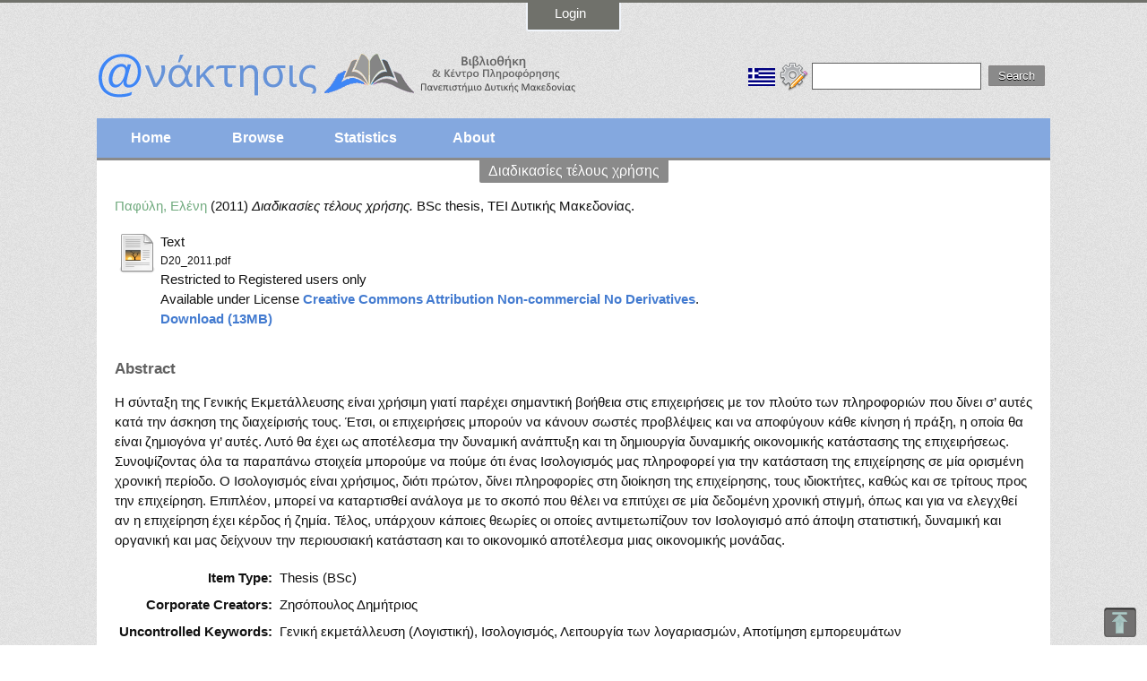

--- FILE ---
content_type: text/html; charset=utf-8
request_url: https://anaktisis.uowm.gr/5877/
body_size: 5495
content:
<!DOCTYPE html PUBLIC "-//W3C//DTD XHTML 1.0 Transitional//EN" "http://www.w3.org/TR/xhtml1/DTD/xhtml1-transitional.dtd">
<html xmlns="http://www.w3.org/1999/xhtml">
  <head>
    <meta http-equiv="X-UA-Compatible" content="IE=edge" />
    <title> Διαδικασίες τέλους χρήσης  - @naktisis</title>
    <link rel="icon" href="/favicon.ico" type="image/x-icon" />
    <link rel="shortcut icon" href="/favicon.ico" type="image/x-icon" />
    <meta name="viewport" content="width=device-width, initial-scale=1" />
    
    <!-- Fonts -->
    <link href="http://fonts.googleapis.com/css?family=Roboto|Open+Sans" rel="stylesheet" type="text/css" />
    
    <script src="https://cdnjs.cloudflare.com/ajax/libs/jquery/2.1.4/jquery.min.js">// <!-- No script --></script>
    
    <!-- Bootstrap -->
    <link rel="stylesheet" href="//maxcdn.bootstrapcdn.com/font-awesome/4.3.0/css/font-awesome.min.css" /> 
    <script src="http://maxcdn.bootstrapcdn.com/bootstrap/3.3.5/js/bootstrap.min.js">// <!-- No script --></script>
    
    <!--[if lt IE 7]>
		<style type="text/css">
			#ola { height:100%; }
		</style>
	<![endif]-->
    
    <meta name="eprints.eprintid" content="5877" />
<meta name="eprints.rev_number" content="8" />
<meta name="eprints.eprint_status" content="archive" />
<meta name="eprints.userid" content="7" />
<meta name="eprints.dir" content="disk0/00/00/58/77" />
<meta name="eprints.datestamp" content="2015-06-15 09:47:25" />
<meta name="eprints.lastmod" content="2015-06-15 09:47:25" />
<meta name="eprints.status_changed" content="2015-06-15 09:47:25" />
<meta name="eprints.type" content="thesis" />
<meta name="eprints.metadata_visibility" content="show" />
<meta name="eprints.creators_name" content="Παφύλη, Ελένη" />
<meta name="eprints.corp_creators" content="Ζησόπουλος Δημήτριος" />
<meta name="eprints.title" content="Διαδικασίες τέλους χρήσης" />
<meta name="eprints.ispublished" content="pub" />
<meta name="eprints.subjects" content="LZ22" />
<meta name="eprints.divisions" content="sch_dioik" />
<meta name="eprints.full_text_status" content="restricted" />
<meta name="eprints.keywords" content="Γενική εκμετάλλευση (Λογιστική), Ισολογισμός, Λειτουργία των λογαριασμών, Αποτίμηση εμπορευμάτων" />
<meta name="eprints.abstract" content="Η σύνταξη της Γενικής Εκμετάλλευσης είναι χρήσιμη γιατί παρέχει σημαντική βοήθεια στις επιχειρήσεις με τον πλούτο των πληροφοριών που δίνει σ’ αυτές κατά την άσκηση της διαχείρισής τους. Έτσι, οι επιχειρήσεις μπορούν να κάνουν σωστές προβλέψεις και να αποφύγουν κάθε κίνηση ή πράξη, η οποία θα είναι ζημιογόνα γι’ αυτές. Λυτό θα έχει ως αποτέλεσμα την δυναμική ανάπτυξη και τη δημιουργία δυναμικής οικονομικής κατάστασης της επιχειρήσεως.
Συνοψίζοντας όλα τα παραπάνω στοιχεία μπορούμε να πούμε ότι ένας Ισολογισμός μας πληροφορεί για την κατάσταση της επιχείρησης σε μία ορισμένη χρονική περίοδο. Ο Ισολογισμός είναι χρήσιμος, διότι πρώτον, δίνει πληροφορίες στη διοίκηση της επιχείρησης, τους ιδιοκτήτες, καθώς και σε τρίτους προς την επιχείρηση. Επιπλέον, μπορεί να καταρτισθεί ανάλογα με το σκοπό που θέλει να επιτύχει σε μία δεδομένη χρονική στιγμή, όπως και για να ελεγχθεί αν η επιχείρηση έχει κέρδος ή ζημία. Τέλος, υπάρχουν κάποιες θεωρίες οι οποίες αντιμετωπίζουν τον Ισολογισμό από άποψη στατιστική, δυναμική και οργανική και μας δείχνουν την περιουσιακή κατάσταση και το οικονομικό αποτέλεσμα	μιας οικονομικής μονάδας." />
<meta name="eprints.date" content="2011" />
<meta name="eprints.date_type" content="submitted" />
<meta name="eprints.pages" content="92" />
<meta name="eprints.institution" content="ΤΕΙ Δυτικής Μακεδονίας" />
<meta name="eprints.thesis_type" content="engd" />
<meta name="eprints.citation" content="  Παφύλη, Ελένη  (2011) Διαδικασίες τέλους χρήσης.  BSc thesis, ΤΕΙ Δυτικής Μακεδονίας.   " />
<meta name="eprints.document_url" content="http://anaktisis.uowm.gr/5877/1/D20_2011.pdf" />
<link rel="schema.DC" href="http://purl.org/DC/elements/1.0/" />
<meta name="DC.relation" content="http://anaktisis.uowm.gr/5877/" />
<meta name="DC.title" content="Διαδικασίες τέλους χρήσης" />
<meta name="DC.creator" content="Παφύλη, Ελένη" />
<meta name="DC.subject" content="Λογιστική" />
<meta name="DC.description" content="Η σύνταξη της Γενικής Εκμετάλλευσης είναι χρήσιμη γιατί παρέχει σημαντική βοήθεια στις επιχειρήσεις με τον πλούτο των πληροφοριών που δίνει σ’ αυτές κατά την άσκηση της διαχείρισής τους. Έτσι, οι επιχειρήσεις μπορούν να κάνουν σωστές προβλέψεις και να αποφύγουν κάθε κίνηση ή πράξη, η οποία θα είναι ζημιογόνα γι’ αυτές. Λυτό θα έχει ως αποτέλεσμα την δυναμική ανάπτυξη και τη δημιουργία δυναμικής οικονομικής κατάστασης της επιχειρήσεως.
Συνοψίζοντας όλα τα παραπάνω στοιχεία μπορούμε να πούμε ότι ένας Ισολογισμός μας πληροφορεί για την κατάσταση της επιχείρησης σε μία ορισμένη χρονική περίοδο. Ο Ισολογισμός είναι χρήσιμος, διότι πρώτον, δίνει πληροφορίες στη διοίκηση της επιχείρησης, τους ιδιοκτήτες, καθώς και σε τρίτους προς την επιχείρηση. Επιπλέον, μπορεί να καταρτισθεί ανάλογα με το σκοπό που θέλει να επιτύχει σε μία δεδομένη χρονική στιγμή, όπως και για να ελεγχθεί αν η επιχείρηση έχει κέρδος ή ζημία. Τέλος, υπάρχουν κάποιες θεωρίες οι οποίες αντιμετωπίζουν τον Ισολογισμό από άποψη στατιστική, δυναμική και οργανική και μας δείχνουν την περιουσιακή κατάσταση και το οικονομικό αποτέλεσμα	μιας οικονομικής μονάδας." />
<meta name="DC.date" content="2011" />
<meta name="DC.type" content="Thesis" />
<meta name="DC.type" content="NonPeerReviewed" />
<meta name="DC.format" content="text" />
<meta name="DC.language" content="el" />
<meta name="DC.rights" content="cc_by_nc_nd" />
<meta name="DC.identifier" content="http://anaktisis.uowm.gr/5877/1/D20_2011.pdf" />
<meta name="DC.identifier" content="  Παφύλη, Ελένη  (2011) Διαδικασίες τέλους χρήσης.  BSc thesis, ΤΕΙ Δυτικής Μακεδονίας.   " />
<link rel="alternate" href="http://anaktisis.uowm.gr/cgi/export/eprint/5877/RDFXML/libteiwm-eprint-5877.rdf" type="application/rdf+xml" title="RDF+XML" />
<link rel="alternate" href="http://anaktisis.uowm.gr/cgi/export/eprint/5877/BibTeX/libteiwm-eprint-5877.bib" type="text/plain" title="BibTeX" />
<link rel="alternate" href="http://anaktisis.uowm.gr/cgi/export/eprint/5877/RDFNT/libteiwm-eprint-5877.nt" type="text/plain" title="RDF+N-Triples" />
<link rel="alternate" href="http://anaktisis.uowm.gr/cgi/export/eprint/5877/JSON/libteiwm-eprint-5877.js" type="application/json; charset=utf-8" title="JSON" />
<link rel="alternate" href="http://anaktisis.uowm.gr/cgi/export/eprint/5877/DC/libteiwm-eprint-5877.txt" type="text/plain; charset=utf-8" title="Dublin Core" />
<link rel="alternate" href="http://anaktisis.uowm.gr/cgi/export/eprint/5877/Atom/libteiwm-eprint-5877.xml" type="application/atom+xml;charset=utf-8" title="Atom" />
<link rel="alternate" href="http://anaktisis.uowm.gr/cgi/export/eprint/5877/Simple/libteiwm-eprint-5877.txt" type="text/plain; charset=utf-8" title="Simple Metadata" />
<link rel="alternate" href="http://anaktisis.uowm.gr/cgi/export/eprint/5877/Refer/libteiwm-eprint-5877.refer" type="text/plain" title="Refer" />
<link rel="alternate" href="http://anaktisis.uowm.gr/cgi/export/eprint/5877/METS/libteiwm-eprint-5877.xml" type="text/xml; charset=utf-8" title="METS" />
<link rel="alternate" href="http://anaktisis.uowm.gr/cgi/export/eprint/5877/HTML/libteiwm-eprint-5877.html" type="text/html; charset=utf-8" title="HTML Citation" />
<link rel="alternate" href="http://anaktisis.uowm.gr/cgi/export/eprint/5877/Text/libteiwm-eprint-5877.txt" type="text/plain; charset=utf-8" title="ASCII Citation" />
<link rel="alternate" href="http://anaktisis.uowm.gr/cgi/export/eprint/5877/ContextObject/libteiwm-eprint-5877.xml" type="text/xml; charset=utf-8" title="OpenURL ContextObject" />
<link rel="alternate" href="http://anaktisis.uowm.gr/cgi/export/eprint/5877/EndNote/libteiwm-eprint-5877.enw" type="text/plain; charset=utf-8" title="EndNote" />
<link rel="alternate" href="http://anaktisis.uowm.gr/cgi/export/eprint/5877/MODS/libteiwm-eprint-5877.xml" type="text/xml; charset=utf-8" title="MODS" />
<link rel="alternate" href="http://anaktisis.uowm.gr/cgi/export/eprint/5877/COinS/libteiwm-eprint-5877.txt" type="text/plain; charset=utf-8" title="OpenURL ContextObject in Span" />
<link rel="alternate" href="http://anaktisis.uowm.gr/cgi/export/eprint/5877/DIDL/libteiwm-eprint-5877.xml" type="text/xml; charset=utf-8" title="MPEG-21 DIDL" />
<link rel="alternate" href="http://anaktisis.uowm.gr/cgi/export/eprint/5877/XML/libteiwm-eprint-5877.xml" type="application/vnd.eprints.data+xml; charset=utf-8" title="EP3 XML" />
<link rel="alternate" href="http://anaktisis.uowm.gr/cgi/export/eprint/5877/RIS/libteiwm-eprint-5877.ris" type="text/plain" title="Reference Manager" />
<link rel="alternate" href="http://anaktisis.uowm.gr/cgi/export/eprint/5877/RDFN3/libteiwm-eprint-5877.n3" type="text/n3" title="RDF+N3" />
<link rel="alternate" href="http://anaktisis.uowm.gr/cgi/export/eprint/5877/CSV/libteiwm-eprint-5877.csv" type="text/csv; charset=utf-8" title="Multiline CSV" />
<link rel="Top" href="http://anaktisis.uowm.gr/" />
    <link rel="Sword" href="https://anaktisis.uowm.gr/sword-app/servicedocument" />
    <link rel="SwordDeposit" href="https://anaktisis.uowm.gr/id/contents" />
    <link rel="Search" type="text/html" href="http://anaktisis.uowm.gr/cgi/search" />
    <link rel="Search" type="application/opensearchdescription+xml" href="http://anaktisis.uowm.gr/cgi/opensearchdescription" title="@naktisis" />
    <script type="text/javascript" src="https://www.google.com/jsapi"><!--padder--></script><script type="text/javascript">
// <![CDATA[
google.load("visualization", "1", {packages:["corechart", "geochart"]});
// ]]></script><script type="text/javascript" src="https://www.google.com/jsapi"><!--padder--></script><script type="text/javascript">
// <![CDATA[
google.load("visualization", "1", {packages:["corechart", "geochart"]});
// ]]></script><script type="text/javascript">
// <![CDATA[
var eprints_http_root = "https:\/\/anaktisis.uowm.gr";
var eprints_http_cgiroot = "https:\/\/anaktisis.uowm.gr\/cgi";
var eprints_oai_archive_id = "anaktisis.uowm.gr";
var eprints_logged_in = false;
// ]]></script>
    <style type="text/css">.ep_logged_in { display: none }</style>
    <link rel="stylesheet" type="text/css" href="/style/auto-3.3.16.css" />
    <script type="text/javascript" src="/javascript/auto-3.3.16.js"><!--padder--></script>
    <!--[if lte IE 6]>
        <link rel="stylesheet" type="text/css" href="/style/ie6.css" />
   <![endif]-->
    <meta name="Generator" content="EPrints 3.3.16" />
    <meta http-equiv="Content-Type" content="text/html; charset=UTF-8" />
    <meta http-equiv="Content-Language" content="en" />
    
  </head>
  <body>
    
    <div id="ola">
    
    
  <div class="ep_tm_header ep_noprint">
   <div id="top-bar">
      
     <div class="login l-setwidth">
         <div style="text-align: center;">
            <ul class="ep_tm_key_tools" id="ep_tm_menu_tools"><li><a href="http://anaktisis.uowm.gr/cgi/users/home">Login</a></li></ul>
          </div>
          </div>
     
 <div class="to_top l-setwidth">    
    <div class="ep_tm_searchbar">
        <div class="left">
            <div class="ep_tm_site_logo">
        <a href="http://anaktisis.uowm.gr/" title="@naktisis">
          <img alt="@naktisis" src="/images/sitelogo.png" /></a>
      </div>
    </div>
        <div class="right" style="white-space: nowrap">
            <div id="ep_tm_languages"><a href="/cgi/set_lang?lang=el&amp;referrer=https%3A%2F%2Fanaktisis.uowm.gr%2F5877%2F" title="Ελληνικά"><img src="/images/flags/el.png" align="top" border="0" alt="Ελληνικά" /></a><a href="/cgi/set_lang?referrer=https%3A%2F%2Fanaktisis.uowm.gr%2F5877%2F" title="Clear Cookie - decide language by browser settings"><img src="/images/flags/aero.png" align="top" border="0" alt="Clear Cookie - decide language by browser settings" /></a></div>
            <form method="get" accept-charset="utf-8" action="http://anaktisis.uowm.gr/cgi/search" style="display:inline">
              <input class="ep_tm_searchbarbox" size="25" type="text" name="q" />
              <input class="ep_tm_searchbarbutton" value="Search" type="submit" name="_action_search" />
              <input type="hidden" name="_action_search" value="Search" />
              <input type="hidden" name="_order" value="bytitle" />
              <input type="hidden" name="basic_srchtype" value="ALL" />
              <input type="hidden" name="_satisfyall" value="ALL" />
            </form></div>
    </div></div>
  </div>
    <div class="l-setwidth">
      <div id="to_menu">
  <ul class="ep_tm_menu">
     <li class="active"><a href="http://anaktisis.uowm.gr">
            Home</a></li>
     <li>
          <a href="http://anaktisis.uowm.gr/view/" menu="ep_tm_menu_browse">
            Browse</a>
        <ul id="ep_tm_menu_browse" style="display:none;">
          <li><a href="http://anaktisis.uowm.gr/view/year/">
                Browse by 
                Year</a></li>
          <li><a href="http://anaktisis.uowm.gr/view/subjects/">
                Browse by 
                Subject</a></li>
          <li><a href="http://anaktisis.uowm.gr/view/divisions/">
                Browse by 
                Division</a></li>
          <li><a href="http://anaktisis.uowm.gr/view/creators/">
                Browse by 
                Author</a></li>
          <li><a href="http://anaktisis.uowm.gr/view/corp_creators/">
                Browse by 
                Professor</a></li>            
        </ul>
     </li>
     <li><a href="http://anaktisis.uowm.gr/cgi/stats/report/">
            Statistics</a></li>
     <li><a href="http://anaktisis.uowm.gr/information.html">
            About</a></li>
  </ul></div></div>
    </div>
    <div class="l-setwidth">
      
      <div id="keep">
      
      <div class="ep_tm_page_content l-setwidth">
        <div id="titlos"><h1 class="ep_tm_pagetitle">
          

Διαδικασίες τέλους χρήσης


        </h1></div>
        <div class="ep_summary_content"><div class="ep_summary_content_left"></div><div class="ep_summary_content_right"></div><div class="ep_summary_content_top"></div><div class="ep_summary_content_main">

  <p style="margin-bottom: 1em">
    


    <span class="person_name">Παφύλη, Ελένη</span>
  

(2011)

<em>Διαδικασίες τέλους χρήσης.</em>


    BSc thesis, ΤΕΙ Δυτικής Μακεδονίας.
  




  </p>

  

  

    
  
    
      
      <table>
        
          <tr>
            <td valign="top" align="right"><a href="http://anaktisis.uowm.gr/5877/1/D20_2011.pdf" class="ep_document_link"><img class="ep_doc_icon" alt="[img]" src="http://anaktisis.uowm.gr/style/images/fileicons/text.png" border="0" /></a></td>
            <td valign="top">
              

<!-- document citation -->


<span class="ep_document_citation">
<span class="document_format">Text</span>
<br /><span class="document_filename">D20_2011.pdf</span>


  <br />Restricted to Registered users only


  <br />Available under License <a href="http://creativecommons.org/licenses/by-nc-nd/3.0/">Creative Commons Attribution Non-commercial No Derivatives</a>.

</span>

<br />
              <a href="http://anaktisis.uowm.gr/5877/1/D20_2011.pdf" class="ep_document_link">Download (13MB)</a>
              
              
  
              <ul>
              
              </ul>
            </td>
          </tr>
        
      </table>
    

  

  

  
    <h2>Abstract</h2>
    <p style="text-align: left; margin: 1em auto 0em auto">Η σύνταξη της Γενικής Εκμετάλλευσης είναι χρήσιμη γιατί παρέχει σημαντική βοήθεια στις επιχειρήσεις με τον πλούτο των πληροφοριών που δίνει σ’ αυτές κατά την άσκηση της διαχείρισής τους. Έτσι, οι επιχειρήσεις μπορούν να κάνουν σωστές προβλέψεις και να αποφύγουν κάθε κίνηση ή πράξη, η οποία θα είναι ζημιογόνα γι’ αυτές. Λυτό θα έχει ως αποτέλεσμα την δυναμική ανάπτυξη και τη δημιουργία δυναμικής οικονομικής κατάστασης της επιχειρήσεως.&#13;
Συνοψίζοντας όλα τα παραπάνω στοιχεία μπορούμε να πούμε ότι ένας Ισολογισμός μας πληροφορεί για την κατάσταση της επιχείρησης σε μία ορισμένη χρονική περίοδο. Ο Ισολογισμός είναι χρήσιμος, διότι πρώτον, δίνει πληροφορίες στη διοίκηση της επιχείρησης, τους ιδιοκτήτες, καθώς και σε τρίτους προς την επιχείρηση. Επιπλέον, μπορεί να καταρτισθεί ανάλογα με το σκοπό που θέλει να επιτύχει σε μία δεδομένη χρονική στιγμή, όπως και για να ελεγχθεί αν η επιχείρηση έχει κέρδος ή ζημία. Τέλος, υπάρχουν κάποιες θεωρίες οι οποίες αντιμετωπίζουν τον Ισολογισμό από άποψη στατιστική, δυναμική και οργανική και μας δείχνουν την περιουσιακή κατάσταση και το οικονομικό αποτέλεσμα	μιας οικονομικής μονάδας.</p>
  

  <table style="margin-bottom: 1em; margin-top: 1em;" cellpadding="3">
    <tr>
      <th align="right">Item Type:</th>
      <td>
        Thesis
        
        
        (BSc)
      </td>
    </tr>
    
    
      
        <tr>
          <th align="right">Corporate Creators:</th>
          <td valign="top">Ζησόπουλος Δημήτριος</td>
        </tr>
      
    
      
    
      
    
      
        <tr>
          <th align="right">Uncontrolled Keywords:</th>
          <td valign="top">Γενική εκμετάλλευση (Λογιστική), Ισολογισμός, Λειτουργία των λογαριασμών, Αποτίμηση εμπορευμάτων</td>
        </tr>
      
    
      
        <tr>
          <th align="right">Subjects:</th>
          <td valign="top"><a href="http://anaktisis.uowm.gr/view/subjects/LZ22.html">Λ &gt; Λογιστική</a></td>
        </tr>
      
    
      
        <tr>
          <th align="right">Divisions:</th>
          <td valign="top"><a href="http://anaktisis.uowm.gr/view/divisions/sch=5Fdioik/">Σχολή Διοίκησης και Οικονομίας &gt; Τμήμα Διοίκησης Επιχειρήσεων (Κοζάνη)</a></td>
        </tr>
      
    
      
    
      
        <tr>
          <th align="right">Depositing User:</th>
          <td valign="top">

<span class="ep_name_citation"><span class="person_name">Προσωπικό Βιβλιοθήκης</span></span>

</td>
        </tr>
      
    
      
        <tr>
          <th align="right">Date Deposited:</th>
          <td valign="top">15 Jun 2015 09:47</td>
        </tr>
      
    
      
        <tr>
          <th align="right">Last Modified:</th>
          <td valign="top">15 Jun 2015 09:47</td>
        </tr>
      
    
    <tr>
      <th align="right">URI:</th>
      <td valign="top"><a href="http://anaktisis.uowm.gr/id/eprint/5877">http://anaktisis.uowm.gr/id/eprint/5877</a></td>
    </tr>
  </table>

  
  

  
    <h3>Ενέργειες (απαιτείται σύνδεση)</h3>
    <table class="ep_summary_page_actions">
    
      <tr>
        <td><a href="/cgi/users/home?screen=EPrint%3A%3AView&amp;eprintid=5877"><img src="/style/images/action_view.png" title="View Item" alt="View Item" class="ep_form_action_icon" /></a></td>
        <td>View Item</td>
      </tr>
    
    </table>
  

</div><div class="ep_summary_content_bottom"></div><div class="ep_summary_content_after"></div></div>
      </div>

    
    <footer id="footer" role="footer" class="l-footer-wrapper">
	  <div id="footer_setwidth">
        <div id="credits">
          <p class="credits_text">Η δημιουργία κι ο εμπλουτισμός του Ιδρυματικού Αποθετηρίου, έγιναν στο πλαίσιο του Έργου "Υπηρεσία Ιδρυματικού Αποθετηρίου στο ΤΕΙ Δυτικής Μακεδονίας", του Επιχειρησιακού Προγράμματος "Ψηφιακή Σύγκλιση"<br />The creation and enrichment of Institutional Repository, made under the Project "Institutional Repository Service TEI of Western Macedonia", of the Operational Program "Digital Convergence"</p>
        </div>

      </div>
        <div class="ep_tm_footer ep_noprint l-setwidth">
        <div class="ep_tm_eprints_logo l-setwidth">
           <img src="/images/eprintslogo.gif" /></div>
           <div id="about_eprints">
             <div>@naktisis is powered by <em><a href="http://eprints.org/software/">EPrints 3</a></em> which is developed by the <a href="http://www.ecs.soton.ac.uk/">School of Electronics and Computer Science</a> at the University of Southampton. <a href="http://anaktisis.uowm.gr/eprints/">More information and software credits</a>.</div>
           </div>
      </div>
      
      
    </footer>     </div>     </div>
      
      <div id="bottom-bar">
         <p class="bottom_text">
               Created by <a href="http://www.elidoc.gr/" target="_blank" title="elidoc">	Elidoc</a>
         </p>
      </div>      

</div>
      
<a href="#" id="toTop" style="display: inline;"><span id="toTopHover" style="opacity: 0;"></span>To Top</a>

 
  </body>
</html>